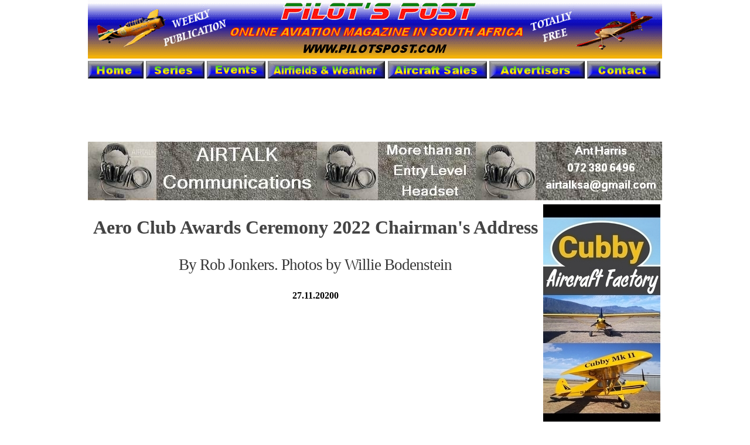

--- FILE ---
content_type: text/html; charset=utf-8
request_url: http://pilotspost.com/PsPpyarn2882
body_size: 40497
content:
<!DOCTYPE html>
<html>
  <head>
    
    <title>Pilot's Post Online Aviation</title>
    <strong><link rel="stylesheet" href="/PsPpyStatic/css/default.css"></strong>
    <meta name="description" content="">
    <meta name="keywords" content="pilots in south africa, aviation events in south africa, airport information in south africa, aviation articles south africa, aviation news south africa, safety, flight training, kit built aircraft, air shows south africa">
    <meta property="og:url" content="http://www.pilotspost.com/PsPpyarn2882" />
    <meta property="og:type" content="website" />
    <meta property="og:title" content="Pilot's Post - " />
    <meta property="og:description" content="" />
    <meta property="og:image" content="http://www.pilotspost.com/articles/221127AeroClubAwardsCeremony2022Chairman&#39;sAddress/01.jpg" />

    <script>
    (function(i,s,o,g,r,a,m){i['GoogleAnalyticsObject']=r;i[r]=i[r]||function(){
    (i[r].q=i[r].q||[]).push(arguments)},i[r].l=1*new Date();a=s.createElement(o),
    m=s.getElementsByTagName(o)[0];a.async=1;a.src=g;m.parentNode.insertBefore(a,m)
    })(window,document,'script','https://www.google-analytics.com/analytics.js','ga');

    ga('create', 'UA-79391040-1', 'auto');
    ga('send', 'pageview');

    </script>

  </head>
  <body>


    <div class="container">
      <img src="https://www.pilotspost.com/pilotspostlogo.gif" width="980" height="100"><br>
      <a href="/" TITLE="Most Recent Articles"><img src="https://www.pilotspost.com/Home.gif" border="0"></a>
      <a href="/sel0" TITLE="Series Articles"><img src="https://www.pilotspost.com/Series.gif" border="0"></a>
      <a href="/evn0" TITLE="Aviation Events"><img src="https://www.pilotspost.com/Events.gif" border="0"></a>
      <a href="/PsPpyfil0" TITLE="Airfield Information"><img src="https://www.pilotspost.com/Airfields.gif" border="0"></a>
      <a href="/cls" TITLE="Classifieds on Pilot's Post"><img src="https://www.pilotspost.com/Classifieds.gif" border="0"></a>
      <a href="/ads" TITLE="Advertisers with Pilot's Post"><img src="https://www.pilotspost.com/advertisers.gif" border="0"></a>
      <a href="/contact" TITLE="Contact Pilot's Post"><img src="https://www.pilotspost.com/congif.gif" border="0"></a>

    <script>(function(d, s, id) {
      var js, fjs = d.getElementsByTagName(s)[0];
      if (d.getElementById(id)) return;
      js = d.createElement(s); js.id = id;
      js.src = "//connect.facebook.net/en_US/sdk.js#xfbml=1&version=v2.5";
      fjs.parentNode.insertBefore(js, fjs);
      }(document, 'script', 'facebook-jssdk'));
    </script>
    <br>
    <center>

    <script async src="//pagead2.googlesyndication.com/pagead/js/adsbygoogle.js"></script>

    <!-- GBanner -->

    <ins class="adsbygoogle"

         style="display:inline-block;width:980px;height:100px"

         data-ad-client="ca-pub-1741268608844193"

         data-ad-slot="9163321669"></ins>

    <script>

    (adsbygoogle = window.adsbygoogle || []).push({});

    </script>

    </center>


    
<a href = "/PsPpyRedB155" target = "_blank"><IMG SRC = "/add/AirTalk202502Ban.jpg" width = "980" height = "100" border = "0"></a>
<table border="0" style="width:100%">
        <tr valign="top">
            <td>
                <h1><center></center></h1>
                <font face="Century Gothic">
<font face="Century Gothic">
<h1 align=center>Aero Club Awards Ceremony 2022 Chairman's Address</h1>
<h3 align=center>By Rob Jonkers. Photos by Willie Bodenstein</h3>

<b></u></i></font><font size=3 color="#000000"><center>27.11.20200<br>
<br>
 <center>
<script async src="//pagead2.googlesyndication.com/pagead/js/adsbygoogle.js"></script>
 
<!-- GBanner -->
 
<ins class="adsbygoogle"
 
     style="display:inline-block;width:760px;height:200px"
 
     data-ad-client="ca-pub-1741268608844193"
 
     data-ad-slot="9163321669"></ins>
 
<script>
 
(adsbygoogle = window.adsbygoogle || []).push({});
 
</script>
</center>
<p hidden>Google Banner Ad</p><br>
<br>
 </font><font size=3 color="#0000FF"><img src="./articles/221127AeroClubAwardsCeremony2022Chairman'sAddress/01.JPG"><br>
</font><font size=3 color="#000000"><br>
 </font><font size=3 color="#0000FF"><img src="./articles/221127AeroClubAwardsCeremony2022Chairman'sAddress/02.JPG"></font><font size=3 color="#000000"> </font><font size=3 color="#0000FF"><img src="./articles/221127AeroClubAwardsCeremony2022Chairman'sAddress/03.JPG"><br>
</font><font size=3 color="#000000"><br>
</font><font size=3 color="#0000FF"></center><div style="float: left; clear: right; padding:5px 10px 5px 5px"><img src="./articles/221127AeroClubAwardsCeremony2022Chairman'sAddress/01A.JPG"></div></font><font size=3 color="#000000">Good afternoon, Ladies & Gentleman, honoured guests, Ms Poppy Khoza the Director of the CAA, Mankopane Manamela from the Department of Sports and Recreation South Africa, welcome to our Aero Club 2022 Awards Ceremony.<br>
<br>
It is somewhat a bumper year for us after having had a drought in most of our sporting activities since 2020, and this is our first Awards ceremony since 2019, having had to unfortunately shelve the ceremonies that were to take place in 2020 and 2021.<br>
<br>
I am glad to see that our sporting activities has at least rebounded somewhat since the pandemic given the resurgence in FAI competitions that took place this year, and more notably the third time postponed World Rally Flying Championships that eventually took place in Brits just over a week ago.<br>
<br>
When we concluded our 2019 awards the Aero Club was gearing up for a big year, that being the Centenary year with many activities planned which included a Centenary branded Air Week, the launch of the Centenary balloon, a 100 aircraft flypast, the Silver Queen Air Rally, 2 World Championship events, Centenary banquet and a yearbook. Sadly as it came to pass most of these had to be shelved, although the launch of the 100 year balloon took place although later in the year, and we were able to produce the Centenary yearbook in a much expanded form given the more time we had on our hands…. <br>
<br>
<center> </font><font size=3 color="#0000FF"><img src="./articles/221127AeroClubAwardsCeremony2022Chairman'sAddress/06.JPG"><br>
</b><i></font><font size=3 color="#000000">After announcement of the Covid lockdown and State of Disaster being invoked, the CAA recognised the need to keep the GA system and crew health in terms of maintenance of proficiency within the rules of the State of Disaster and negotiated with DOT to find a mechanism to allow flights, and thereafter to partner with the industry for practical solutions to bring this into effect. We thank Mary Stephens, Neil de Lange and Pierre Laubscher for their work in opening up the skies for General Aviation.<br>
<b></i><br>
 </font><font size=3 color="#0000FF"><img src="./articles/221127AeroClubAwardsCeremony2022Chairman'sAddress/04.JPG"><br>
</b><i></font><font size=3 color="#000000"> Senior Protea Colours awarded to Uys Jonker, Jason Adriaan, Oscar Goudriaan, Dolf Pretorius, Nico Le Roux, Attie Jonker and Riaan Denner for participating in the 37th FAI World Gliding Championships from 23 July to 6th of August 2022 in Szeged, Hungary.<br>
<b></i><br>
 </font><font size=3 color="#0000FF"><img src="./articles/221127AeroClubAwardsCeremony2022Chairman'sAddress/05.JPG"><br>
</b><i></font><font size=3 color="#000000">Junior Protea Colours is awarded to Michael Tiffen, Phillip Jonker, Henry Richard Daly and William Richard Daly for participating in the 12th Junior World Gliding Championships, held from 30 July to 13th of August 2022 in Tabor, Czech Republic.<br>
<b></i><br>
</center>During 2020 with everybody grounded after the initial level 5 lockdown restrictions, between the CAA and the industry we established an excellent partnership in developing the means to get us a return to flight, recognising that the forced stoppage would have negative consequences to aircraft maintenance and flight crew proficiency - and from which we were able to develop processes to support the volume of such requests within the restrictions imposed at the time, this showing how quickly solutions and partnerships could be achieved to secure a good outcome and goal. <br>
</b><br>
</font><font size=3 color="#0000FF"><center><img src="./articles/221127AeroClubAwardsCeremony2022Chairman'sAddress/07.JPG"><br>
<i></font><font size=3 color="#000000">In the period where the Aero Club started developing a process to allow maintenance flights, Eugene du Preez, Eddie Viljoen and Annelie Fourie through their experience with on -line Aviation IT systems offered to develop system in which maintenance flight applications and approvals could be facilitated, which within a week of creation with CAA endorsements, could be used as the platform for GA to enable it to carry out maintenance flights. This system allowed an application through the approval process to be granted within hours of submission. As part of the team who developed the processes, we thank Eugene, Eddie and Annelie for their support in getting us flying again under maintenance protocol by developing this system.<br>
</i><br>
<b> </font><font size=3 color="#0000FF"><img src="./articles/221127AeroClubAwardsCeremony2022Chairman'sAddress/08.JPG"><br>
</font><font size=3 color="#000000"> </b><i>Neil Bowden is well known for his annual tours to Airventure Oshkosh that has been responsible for many hundreds, if not thousands of South African enthusiasts and individuals from neighbouring countries being able to enjoy Airventure Oshkosh as full members. Neil arrives well ahead of Airventure and acts as a volunteer in the setting up of this wonderful event. We thank him for being a great ambassador for South Africa. Neil has for 24 years with few exceptions conducted expeditions / tours to the EAA Annual Oshkosh mega aviation event, thereby encouraging involvement in Recreational Aviation and general involvement in aviation in South Africa. Many thousands of South Africans have experienced the Oshkosh phenomenon because of Neil's leadership and involved themselves more intensely in recreational aviation on return to South Africa. His leadership and organisational skills are exceptional and is a fine example of patience and decency. Neil has ensured that EAA South Africa is recognised officially by the EAA USA. Neil has built 2 NTCA aircraft which are regularly flown. In his time as Chairman of EAA Chapter 322 Johannesburg, the paid-up membership of the Chapter has grown to over 300 members. Neil was awarded a Special Award by the EAA Board of EAA USA in July this year for his dedication and contribution of Recreational Aviation, the only one presented in 2022 by the organisation which has 260 000 members worldwide.<br>
<b></i><br>
</b> </font><font size=3 color="#0000FF"><img src="./articles/221127AeroClubAwardsCeremony2022Chairman'sAddress/09.JPG"><br>
<i></font><font size=3 color="#000000"> Andre van Zyl is an ambassador for gyroplanes, always ready to assist where possible with representing SAGPA at air shows and fly-inns. Andre assists on a yearly basis with the Children's flight 'Willy Wonka' at Magaliesburg for his own account. We recognise him for his dedication to gyroplanes and aviation.<br>
</i><br>
</font><font size=3 color="#0000FF"><img src="./articles/221127AeroClubAwardsCeremony2022Chairman'sAddress/10.JPG"><br>
<i></font><font size=3 color="#000000">On the 8th of December 2021 on an airstrip in Piketberg, Western Cape, Mark Bellingan was in the process of doing a proficiency flight check under the watchful eye of Gavin Mocke. Mark ultimately crashed the gyrocopter. Unconscious from the impact, he was trapped in the wreckage that was almost instantaneously engulfed in flames from burning fuel. Gavin waded into the burning wreck, without regard to his own wellbeing, and was able to free Mark. He was then able to drag him clear of the inferno. Gavin, for your brave and unselfish act to not only save the life of a fellow human being, but to save our 'brother', friend, and fellow pilot. WE THANK YOU.<br>
</i><br>
 </font><font size=3 color="#0000FF"><img src="./articles/221127AeroClubAwardsCeremony2022Chairman'sAddress/11.JPG"><br>
<b><i></font><font size=3 color="#000000"> </b></i>SAGPA would like to recognise the contribution that Yolande Combrinck has made to our section. With her numerous certificates, qualification, and experience, she is well placed to assists Aeroclub, SAGPA and MISASA with the ARO related matters, and SACAA interactions with Audits and proposed regulations and amendments. SAGPA would like to Honour her for her effort and contribution over the years.<br>
 <br>
<b></center>We were at least able to redeem some of the celebrations in 2021 with our Airweek which was very well supported and able to take place within a small window of reduced lockdown restrictions, and many aviators had come out to fly having been cooped up for so long.<br>
<br>
<center> </font><font size=3 color="#0000FF"><img src="./articles/221127AeroClubAwardsCeremony2022Chairman'sAddress/12.JPG"><br>
<i></font><font size=3 color="#000000"> </b>The Youth Development Certificate is awarded to two worthy recipients this year. Semakaleng Mathebula and Harold Tjiana attained their Balloon Pilots Licences through the Aero Club/SRSA grant scheme. Congratulations!<br>
<b><br>
 </font><font size=3 color="#0000FF"><img src="./articles/221127AeroClubAwardsCeremony2022Chairman'sAddress/13.JPG"><br>
</b></font><font size=3 color="#000000">The Don Tilley Safety in Aviation was awarded to Nigel Musgrave</i>. <i>Nigel Musgrave has demonstrated not only a passion for flight safety but has involved himself in every EAA and many other flying events country wide as the Official Safety Officer or assisting other where has was not appointed Chief Safety Officer. Nigel has fastidiously ensured that all Flight Safety paperwork required by the CAA in preparation for events is timeously submitted and has shown no fear or favour when there are deviances from approved practices. Often Nigel's Safety Officer duties include travel and the use of his own personal equipment, carried out without remuneration or compensation. He is a member of EAA Chapter 322, Johannesburg and Aero Club of South Africa. We recognise and thank Nigel for keeping us safe at our events. We thank him for his helpful attitude and his willingness to serve the aviation community.<br>
<b><br>
</b> </font><font size=3 color="#0000FF"><img src="./articles/221127AeroClubAwardsCeremony2022Chairman'sAddress/14.JPG"><br>
</font><font size=3 color="#000000">The Dennis Jankelow - Airmanship Award went to Kassie Kasselman. He took part in the Presidents Trophy Air Race in 2022 held in Bloemfontein, where he showed stellar Airmanship during the event with many aircraft movements that make up the race<br>
<b><br>
</b> </font><font size=3 color="#0000FF"><img src="./articles/221127AeroClubAwardsCeremony2022Chairman'sAddress/15.JPG"><br>
</font><font size=3 color="#000000">Two Air Shows were in contention for the African Pilot Air Show of the Year Award, The Rand Air Show and Stellenbosch Air Show. These two air shows were highly anticipated events on the aviation calendar and provide visitors with aerobatics, precision flying by South Africa's top pilots, vintage aircraft and more. Bringing the wonder of aviation to the public.  Second place went to the great, grand Rand Air Show. The First Place this year with an air show which left the public awestruck with breath taking displays, and everybody wishing they were there was the Stellenbosch Air Show!<br>
<b></i><br>
</center>With 2020 & 2021 behind us, 2022 saw an industry revival, although we see it still muted from pre-2020 levels as the economic conditions started to bite and the global disruptions of inflation and logistics affecting most of us.<br>
<center><br>
</b><i> </font><font size=3 color="#0000FF"><img src="./articles/221127AeroClubAwardsCeremony2022Chairman'sAddress/16.JPG"><br>
</font><font size=3 color="#000000">The first recipient is Sling Aircraft represented by James Pitman and Mike Blythe. On 19 July 2019, Mike Blyth and James Pitman of Sling Aircraft announced their Sling High Wing and accepted the first order on the day. To demonstrate the ability of this superbly manufactured South African design, they committed to fly the prototype from South Africa to AirVenture 2020. Unfortunately, with the devastating global effect of the Covid19 pandemic, for the first time in its 50-year history, the Experimental Aircraft Association cancelled this annual event for 2020 and again in 2021. The cancellation of the 2020 and 2021 trips resulted in the opportunity for not just one but THREE Sling High Wings to grace the skies. The three Sling High Wings departed Lanseria, Johannesburg at 06h15 on 17 July 2022 and landed at Oshkosh, Wisconsin on 27 July 2022. Their flight was 8902nm over 67,5 hours and 7 flying days.<br>
<br>
 </font><font size=3 color="#0000FF"><img src="./articles/221127AeroClubAwardsCeremony2022Chairman'sAddress/17.JPG"><br>
</font><font size=3 color="#000000">Matt Cohen, who lost the use of his legs in a motorcycle accident, recently obtained his private pilot licence. He insisted upon flying along with his friend James Pitman to Oshkosh in the prototype Sling High Wing aircraft. The aircraft was modified for hands only flight and Matt flew all legs of the route sitting left seat. Matt's determination and courage in undertaking this extremely long, arduous and physically taxing flight in a developmental light aircraft is also deserving of the highest recognition.<br>
<br>
 </font><font size=3 color="#0000FF"><img src="./articles/221127AeroClubAwardsCeremony2022Chairman'sAddress/18.JPG"><br>
</font><font size=3 color="#000000"> The second recipient of the trophy is Pierre Carter: The man who paraglided off Mount Everest and into the history books. Mountaineers tell you that climbing down Mount Everest is harder than climbing up. But this adventurous South African, Pierre Carter came up with an exhilarating, death-defying workaround: hang gliding his way back to the bottom. In May 2022 became the first person ever granted a permit by the Nepali government to glide off Everest. While it has been done by a few daring soles before, their descents were technically against the law. (None were ever fined or prosecuted) Pierre, 55 leapt off near the summit at an altitude of nearly 8000meters, that is 26246,72ft! He flew above the Himalayas as other mountaineers descended on foot. Carter flew down within 20 minutes, at a speed of around 80km/hr, and landed at the small settlement of Gorakshep at 5,164 metres. Due to adverse weather conditions Pierre did not climb all the way to the fop of Everest's 8,849meter (29032ft) summit before his flight from the South Col ridge around noon.Since 2005 he has flown off five of the seven mountains that make up the world's tallest summits on their respective continents, beginning with Russia's Mount Elbrus.Carter reached the summit of Alaska's Denali in 2016 but was not permitted to fly. He next aims to repeat the feat off Mount Vinson in Antarctica. This is truly one feat to go down in the annals of aviation.<br>
<b></i><br>
</center>We also continue to work closely with the CAA as the regulator on a number of topics, in particular supporting the General Aviation Safety Strategy on their various focus groups with the planned outcome of improving Aviation Safety, also supporting the Accident Reduction Weeks recently held. The Aero Club also continues to support our members with the on-line ATF renewal support initiative, which improves the quality of documentation supplied to the CAA which ultimately improves the turnaround times.<br>
<br>
</b><i></font><font size=3 color="#0000FF"><center><img src="./articles/221127AeroClubAwardsCeremony2022Chairman'sAddress/19.JPG"><br>
</font><font size=3 color="#000000"> The SA Eagle trophy is presented to the SA Gliding Team for the Most Meritorious Achievement at an International Event. SA Gliding Team at Hungary World Gliding Championships (Szeged Hungary 2022) who achieved the 2nd place (Silver) in the country placing - SA's best ever result.<br>
 </font><font size=3 color="#0000FF"><img src="./articles/221127AeroClubAwardsCeremony2022Chairman'sAddress/20.JPG"><br>
</font><font size=3 color="#000000">The PGS TROPHY for the manufacture or design in South African Recreational Aviation went to Kevin Hopper and his team of Dean Hopper and Aidan Cantin who have designed, built, and successfully flown a radical new design aircraft - the Orion Cub. The Orion Cub incorporates many design innovations that have all been created, and the majority manufactured in house. The aircraft can be built to fit the LSA Category or an aircraft what will be included in the NTCA Category with hopefully full certification in time. In the two years that it has taken to design and build the aircraft, all components were designed to be accurately replicated. The Orion Cubs will be available as kits with the FAA 51% rule in min or as inhouse-built aircraft with engine power ranging from 100hp-200hp. The design and build have included the training of Dean Hopper and Aidan Cantin in the skills required for this project, neither of whom had any experience in aircraft design or building. In doing so Kevin is ensuring continuity by equipping these young men with these valuable skills for the aviation industry. Kevin has made a major contribution to recreational aviation over many years, including the building and rebuilding of 19 Tiger Moths, each one has been expertly built and restored. <br>
<br>
 </font><font size=3 color="#0000FF"><img src="./articles/221127AeroClubAwardsCeremony2022Chairman'sAddress/21.JPG"><br>
</font><font size=3 color="#000000">Silver Wings were awarded to John Illsey. John has been an Aviation Historian of South African Aviation for many years, and when approached to be the Editor for our own Centenary book, he enthusiastically took up the challenge. We started the initial outline in November 2019, given that we had gathered material since 2017 with a deadline to complete a first draft by end of January 2020, and final print by end of March to be in time for our 2020 Airweek. Well, we all know what happened in 2020, and given that many of us had some additional time on our hands, John set out to make the book the most comprehensive compendium possible featuring the richness of our Aviation heritage which became the 350-page volume that most of you have seen and enjoyed. Many thanks for having put together such a book in the time available, as South Africans we will demonstrate our unique and varied capabilities in Recreational Aviation.<br>
<b></i><br>
</center>I would like to extend my congratulations to all our award recipients today, they are the ones who have earned their place on the stage through the tumultuous times we are in, and we all recognise their many and varied achievements.<br>
<br>
</b><i><center> Gold Wings for at least 10 years meritorious service to the Aero Club went to	Walter Walle (not present) Walter has served on the SAFPA committee since 1999, representing the Free State. He has coordinated the hosting of the President's Trophy Air Race several times in Bloemfontein. More recently he has been the chairman of our selection committee. He now has stepped down. We want to thank him for many years of service with the award.<br>
<br>
 </font><font size=3 color="#0000FF"><img src="./articles/221127AeroClubAwardsCeremony2022Chairman'sAddress/22.JPG"><br>
</font><font size=3 color="#000000"> Marthinus Potgieter has served SAMAA since 2002, from 2012 to 2020 he served as Chairman of SAMAA and from 2020 to 2022 served as Vice Chairman of Aeroclub. In his vital role as Aeroclub Advocacy Representative he excelled, this during a challenging transitional period in the industry and rose to the occasion during the COVID period. We thank him for his Meritorious service<br>
<br>
 Mike Stark (not present) has served for over 10 years as member of the SAC committee and on the judging line, both locally and internationally and to Natalie Stark (not present} has dedicated over 10 years of service and commitment to the SAC in her important role as registrar and scorer. For her meritorious service to SAC, we award her Gold Wings<br>
<br>
</font><font size=3 color="#0000FF"><img src="./articles/221127AeroClubAwardsCeremony2022Chairman'sAddress/23.JPG"><br>
</font><font size=3 color="#000000"> Walter Doubell has been a keen aviator and member of the General aviation environment for more than 20 years. His involvement starts as a private pilot and later the safety aspect triggered his interest. He became involved in fly inns and Presidents Trophy Air Race which led to the official accreditation as Safety Officer with ASSA at a later stage. His passion and drive to perfection did not stop there. He was soon spotted as a willing and able individual to share his knowledge and skills with the Aero Club board, elected Treasury of ASSA board and co -opted by the SACAA as member of the GASS initiative.  His ability and passion to get involved with these activities are a great asset to the industry with his multiple tertiary qualifications from Potchefstroom University. For his meritorious service to ASSA & AeCSA, we award him Gold Wings.<br>
<b></i></center><br>
Many thanks for the support and funding we receive from the Dept of Sports and Recreation, we have at least been able to catch up on the projects that went on hold in the 2020 and 2021 years, and have had good results from the funds utilised on these projects, and are ready for the next phase.<br>
<br>
</font><font size=3 color="#0000FF"><center><img src="./articles/221127AeroClubAwardsCeremony2022Chairman'sAddress/24.JPG"><br>
</b><i></font><font size=3 color="#000000">John Boucher has served uninterrupted on the MISASA Committee from 2009 to present and has uninterrupted service on the Aero Club Council since 2014. In MISASA, he has held the position of Scribe, P.R.O., Safety Officer, Vice Chairman and Chairman. He was instrumental and part of the organising committee for the popular MISASA Best of the Best events hosted at Tedderfield in 2012 & 2013 and then Kitty Hawk 2014 & 2015. Hh Has participated as Navigator in the 2006, 2007, 2009 & 2015 SAPFA President Trophy Air Races. He was part of the SAC & Aeroclub team, along with John Gaillard & Kevin Storie that secured, organised, and administered the inaugural FAI Intermediate World Aerobatic Championships hosted in Mossel Bay 2014. During the champs, he filled several active liaison roles with FAI judges and international teams. Since he was elected Chairman in 2015, has played a vital role with regards to the recreational aviation industry and the multitude of forums present and guided the MISASA Committee and members through challenging times. For his meritorious service to MISASA & AeCSA, we award him Gold Wings <br>
<b></i><br>
</b><i> </font><font size=3 color="#0000FF"><img src="./articles/221127AeroClubAwardsCeremony2022Chairman'sAddress/25.JPG"><br>
</font><font size=3 color="#000000"> Donald Hicks - The Corporate Man. Donald has uninterrupted service on the MISASA Committee from 2008. He was also elected as Chairman in 2008 given his corporate experience. He also served on the Aero Club Board from 2008 to 2014. In MISASA, he has held the position of Events Co-Ordinator, Vice Chairman and Chairman and facilitates the KZN region. Started flying weight shift trikes and progressed to flying fixed wing and currently flies a Sling 2. Donald was part of the organising committee for the MISASA Best of the Best events hosted at Tedderfield in 2012 & 2013 and then Kitty Hawk 2014 & 2015. He has also organised several "Wild Coast Fly-Aways" He took up the position of Vice-Chairman in 2015, a position he still fills. He has played a pivotal role in the MISASA Committee with his sound, logical reasoning and guidance, especially through some really difficult periods in the industry. For his meritorious service to MISASA, we award him Gold Wings<br>
<br>
 </font><font size=3 color="#0000FF"><img src="./articles/221127AeroClubAwardsCeremony2022Chairman'sAddress/26.JPG"><br>
</font><font size=3 color="#000000"> Brett "Bullet" Hickman - The Money Man. Brett has uninterrupted service on the MISASA Committee since 2008. He was also elected as Treasurer in 2008, a position still fills today on the committee. In MISASA, he has held the position of Treasurer. Started flying weight shift trikes in 2007 and progressed to flying fixed wing and currently flies a Cheetah. Was part of the organising committee for the MISASA Best of the Best events hosted at Tedderfield in 2012 & 2013 and then Kitty Hawk 2014 & 2015. He is also on the organising committee for the MISASA Numbi Africa Cup event… the longest running event of MISASA. He took over from Rob McFie as event organiser in 2014 and has managed it successfully and continued the sacred traditions of the Africa Cup. For his meritorious service to MISASA, we award him Gold Wings<br>
<b></i></center><br>
Many thanks for Council support during the year, with most of us having to weather the economics of keeping our businesses going or recovering with our own Council activities suffering as a consequence, we sincerely believe that 2023 has to be better. <br>
<br>
<center> </font><font size=3 color="#0000FF"><img src="./articles/221127AeroClubAwardsCeremony2022Chairman'sAddress/27.JPG"><br>
</b><i></font><font size=3 color="#000000"> Paul Lastrucci is a member of EAA Chapter 322 Johannesburg and EAA USA since 1991. He has been an EAA and Aero Club member for many years and been heavily involved in the operation of the Krugersdorp Jack Taylor Airport as Vice Chairman Krugersdorp Flying Club 1993-1998 and Chairman 1998-2011.  In 2012-2017 he was Vice Chairman AECSA and Chairman 2017-2019. In 2011 - 2012, Paul became National President of EAA of South Africa and again in 2022 until present and serves on the Board of Aero Club. He has a deep understanding of the advocacy pertaining to recreational aviation activities and maintains a strong relationship with the decision makers in the CAA. Paul's 'Olive Branch Approach' to negotiations on behalf of Aero Club, EAA and Krugersdorp Flying Club has resulted in successful resolution of often difficult matters and potential conflicts. Paul's residence is in Pretoria, and this has not deterred him from regularly travelling the long road distances to the venues where has been needed. For his meritorious service to the EAA & AeCSA, we award him Gold Wings.<br>
<br>
 </font><font size=3 color="#0000FF"><img src="./articles/221127AeroClubAwardsCeremony2022Chairman'sAddress/28.JPG"><br>
</font><font size=3 color="#000000"> Caroline Eckard. After marrying Frank at the end of 2009, Cally quickly got involved with the planning of Rally and Precision Competitions. Starting with helping Frank with the 2009 Springs Rally, and the route planning of the 2010 Rand Airport Challenge. She achieved her Protea Colours in 2010 and represented South Africa at the Slovakian World Rally Flying Championships. Cally and Frank were the Route Planners for the 2011 World Precision Flying Championships, and were tasked with rewriting the World Rules for both Rally and Precision competitions. More recently Cally and Frank were the Route Planners for the 2022 World Rally Flying Championships. To date Cally has been involved with the planning of more than 100 Rally and Precision Competitions. For her meritorious service to SAPFA, we award her Gold Wings<br>
<br>
 </font><font size=3 color="#0000FF"><img src="./articles/221127AeroClubAwardsCeremony2022Chairman'sAddress/29.JPG"><br>
</font><font size=3 color="#000000"> Sandra Strydom started at the Aero Club around 2011 in a support role along with the secretary of the Aero Club Secretary at the time. Sandra has worked diligently over the past eleven years and has been at the forefront administering several changes at the Aero Club from the membership system as well as the membership value add that was recently implemented by the Aero Club. Sandra has lead the daily office requirements as well as been a vital link between the Aero Club Sections always at hand to field queries and requirements of the Aero Club membership. Sandra is in daily contact with all the sections where necessary, always with a courteous and highly efficient culture that she has maintained for over ten years at the Aero Club. Sandra treats the tasks at hand very diligently and is always reliable to ensure all deadlines are met. She has built up a friendly and professional rapport with each of the sections and is always on hand to assist.  For her kind, efficient meritorious service to AeCSA, we award her Gold Wings<br>
<b></i><br>
</center>Many thanks to my Exco Marthinus Potgieter, Walter Doubell, Iaan Myburgh and the Office staff Sandra & Charne for their support keeping the Governance of the Aero Club in good shape. Marthinus who had stepped down at our last AGM graciously continued the Advocacy role for a further 3 months while Walter stepped up to take over, and I thank him for the all the years supporting us in the key role of Advocacy. <br>
<br>
Many thanks to Flippie Vermeulen who has again provided this excellent Aviation themed venue for our awards ceremony, also for the Harvard café for their support, Main Event catering, Unlimited Events.<br>
<br>
<center> </font><font size=3 color="#0000FF"><img src="./articles/221127AeroClubAwardsCeremony2022Chairman'sAddress/30.JPG"><br>
</font><font size=3 color="#000000"> </b><i>The Lewis Lang Trophy for the Pilot of the Year was awarded to Oscar Goudriaan. Oscar achieved second place and won silver at the World Gliding Championship (2022) in Szeged Hungary.  He is our pilot of the year for the spectacular achievement. Congratulations!<br>
<b></i></center><br>
Many Thanks also to Sandra Strydom for putting together this awards ceremony from the event planning to facilitating the award certificates, also many thanks to Frank Eckard as the Awards Coordinator with your Awards team to carry out the research and develop the citations for all our recipients, and keeping the Awards register up to date.<br>
<br>
<center><center>
<script async src="//pagead2.googlesyndication.com/pagead/js/adsbygoogle.js"></script>
 
<!-- GBanner -->
 
<ins class="adsbygoogle"
 
     style="display:inline-block;width:760px;height:200px"
 
     data-ad-client="ca-pub-1741268608844193"
 
     data-ad-slot="9163321669"></ins>
 
<script>
 
(adsbygoogle = window.adsbygoogle || []).push({});
 
</script>
</center>
<p hidden>Google Banner Ad</p><br>
<br>
</font><font size=3 color="#0000FF"><img src="./articles/221127AeroClubAwardsCeremony2022Chairman'sAddress/AAA FINAL.jpg"><br>
</font><font size=3 color="#000000"></center><br>
 <br>
<br>
</b>
</font>
</font>

            </td>
            <td style="width:200px"><a href = "/PsPpyRedA132" target = "_blank"><IMG SRC = "/add/Cubby202002Art.jpg" width = "200" height = "740" border = "0"></a><a href = "/PsPpyRedA140" target = "_blank"><IMG SRC = "/add/ecko202104Art.jpg" width = "200" height = "740" border = "0"></a><a href = "/PsPpyRedA141" target = "_blank"><IMG SRC = "/add/Teesav202104Art.jpg" width = "200" height = "740" border = "0"></a><a href = "/PsPpyRedA144" target = "_blank"><IMG SRC = "/add/BillHarropArt.jpg" width = "200" height = "740" border = "0"></a><a href = "/PsPpyRedA152" target = "_blank"><IMG SRC = "/add/KFA202309Art.jpg" width = "200" height = "740" border = "0"></a><a href = "/PsPpyRedA155" target = "_blank"><IMG SRC = "/add/AirTalk202502Art.jpg" width = "200" height = "740" border = "0"></a><a href = "/PsPpyRedA156" target = "_blank"><IMG SRC = "/add/SportPlaneBuilders202504Art.jpg" width = "200" height = "740" border = "0"></a><a href = "/PsPpyRedA5" target = "_blank"><IMG SRC = "/add/AlpiArt2018.jpg" width = "200" height = "740" border = "0"></a><a href = "/PsPpyRedA9" target = "_blank"><IMG SRC = "/add/Vans2020Art.jpg" width = "200" height = "740" border = "0"></a><a href = "/PsPpyRedA29" target = "_blank"><IMG SRC = "/add/Aeronautical202503Art.jpg" width = "200" height = "740" border = "0"></a><a href = "/PsPpyRedA44" target = "_blank"><IMG SRC = "/add/Vektor202108Art.jpg" width = "200" height = "740" border = "0"></a><a href = "/PsPpyRedA79" target = "_blank"><IMG SRC = "/add/AviationDirect202406Art.jpg" width = "200" height = "740" border = "0"></a><a href = "/PsPpyRedA100" target = "_blank"><IMG SRC = "/add/Sling202511Art.jpg" width = "200" height = "740" border = "0"></a><a href = "/PsPpyRedA101" target = "_blank"><IMG SRC = "/add/Comet202601Art.jpg" width = "200" height = "740" border = "0"></a><a href = "/PsPpyRedA103" target = "_blank"><IMG SRC = "/add/Century202510BArt.jpg" width = "200" height = "740" border = "0"></a><a href = "/PsPpyRedA115" target = "_blank"><IMG SRC = "/add/AirAdventure202511ArtB.jpg" width = "200" height = "740" border = "0"></a><a href = "/PsPpyRedA125" target = "_blank"><IMG SRC = "/add/DJA202601Art.jpg" width = "200" height = "740" border = "0"></a><a href = "/PsPpyRedA132" target = "_blank"><IMG SRC = "/add/Cubby202002Art.jpg" width = "200" height = "740" border = "0"></a><a href = "/PsPpyRedA140" target = "_blank"><IMG SRC = "/add/ecko202104Art.jpg" width = "200" height = "740" border = "0"></a><a href = "/PsPpyRedA141" target = "_blank"><IMG SRC = "/add/Teesav202104Art.jpg" width = "200" height = "740" border = "0"></a><a href = "/PsPpyRedA144" target = "_blank"><IMG SRC = "/add/BillHarropArt.jpg" width = "200" height = "740" border = "0"></a><a href = "/PsPpyRedA152" target = "_blank"><IMG SRC = "/add/KFA202309Art.jpg" width = "200" height = "740" border = "0"></a><a href = "/PsPpyRedA155" target = "_blank"><IMG SRC = "/add/AirTalk202502Art.jpg" width = "200" height = "740" border = "0"></a><a href = "/PsPpyRedA156" target = "_blank"><IMG SRC = "/add/SportPlaneBuilders202504Art.jpg" width = "200" height = "740" border = "0"></a><a href = "/PsPpyRedA5" target = "_blank"><IMG SRC = "/add/AlpiArt2018.jpg" width = "200" height = "740" border = "0"></a><a href = "/PsPpyRedA9" target = "_blank"><IMG SRC = "/add/Vans2020Art.jpg" width = "200" height = "740" border = "0"></a><a href = "/PsPpyRedA29" target = "_blank"><IMG SRC = "/add/Aeronautical202503Art.jpg" width = "200" height = "740" border = "0"></a><a href = "/PsPpyRedA44" target = "_blank"><IMG SRC = "/add/Vektor202108Art.jpg" width = "200" height = "740" border = "0"></a><a href = "/PsPpyRedA100" target = "_blank"><IMG SRC = "/add/Sling202511Art.jpg" width = "200" height = "740" border = "0"></a></td>
        </tr>
    </table>
    <br>


    <table border="1" style="width:100%;">
        <tr>
        <td><img src="/BrowseCategory.gif" border="0"></td>
        <td><center>
            <a href="PsPpyses?series=Events2022&offset=0" target="_blank">Events 2022</a></br><a href="PsPpyses?series=AeroClubofSouthAfrica&offset=0" target="_blank">Aero Club of South Africa</a></br><a href="PsPpyacs?series=AeCSA&offset=0" target="_blank">AeCSA</a></br>
        </center></td>

        <td><br><center><a href="mailto:?subject=Pilot's Post&body=http://www.pilotspost.com/PsPpyarn2882"><img src="Mail.jpg" border="0"></center></a></br></td>
        </tr>
    </Table>
    <script async src="//pagead2.googlesyndication.com/pagead/js/adsbygoogle.js"></script>
    <!-- GBanner -->
    <ins class="adsbygoogle"
         style="display:inline-block;width:980px;height:100px"
         data-ad-client="ca-pub-1741268608844193"
         data-ad-slot="9163321669"></ins>
    <script>
    (adsbygoogle = window.adsbygoogle || []).push({});
    </script>
    <br>
    <br><center><div class="fb-like" data-href="http://www.pilotspost.com/PsPpyarn2882" data-layout="button" data-action="like" data-show-faces="true" data-share="true"></div></center>
    <br>
    <a href = "https://www.facebook.com/groups/568025666555680/" target = "_blank"><img src = "/facebook.png" border = "0"></a>
    <i>
        <center>
            <br><br><b> Copyright ©  Pilot's Post PTY Ltd</b><br>The information, views and opinions by the authors contributing to Pilot's Post are not necessarily those of the editor or other writers at Pilot's Post.
        </center>
    </i>

    </div>

  </body>
</html>

--- FILE ---
content_type: text/html; charset=utf-8
request_url: https://www.google.com/recaptcha/api2/aframe
body_size: 268
content:
<!DOCTYPE HTML><html><head><meta http-equiv="content-type" content="text/html; charset=UTF-8"></head><body><script nonce="EPlF6ANuPV9zTPK_u6x34A">/** Anti-fraud and anti-abuse applications only. See google.com/recaptcha */ try{var clients={'sodar':'https://pagead2.googlesyndication.com/pagead/sodar?'};window.addEventListener("message",function(a){try{if(a.source===window.parent){var b=JSON.parse(a.data);var c=clients[b['id']];if(c){var d=document.createElement('img');d.src=c+b['params']+'&rc='+(localStorage.getItem("rc::a")?sessionStorage.getItem("rc::b"):"");window.document.body.appendChild(d);sessionStorage.setItem("rc::e",parseInt(sessionStorage.getItem("rc::e")||0)+1);localStorage.setItem("rc::h",'1768998094796');}}}catch(b){}});window.parent.postMessage("_grecaptcha_ready", "*");}catch(b){}</script></body></html>

--- FILE ---
content_type: text/css; charset=utf-8
request_url: http://pilotspost.com/PsPpyStatic/css/default.css
body_size: 3386
content:
body {
  margin: 0;
  padding: 0;
  color: #444;
}

header h1.logo {
  margin: 0;
  font-size: 1.7em;
  color: #fff;
  text-transform: uppercase;
  float: left;
}
header h1.logo:hover {
  color: #fff;
  text-decoration: none;
}
/*
* Center the body content
*/

.container {
  width: 980px;
  margin: 0 auto;
}
div.jumbo {
  padding: 10px 0 30px 0;
  background-color: #eeeeee;
  -webkit-border-radius: 6px;
     -moz-border-radius: 6px;
          border-radius: 6px;
}
h2 {
  font-size: 3em;
  margin-top: 40px;
  text-align: center;
  letter-spacing: -2px;
}
h3 {
  font-size: 1.7em;
  font-weight: 100;
  margin-top: 30px;
  text-align: center;
  letter-spacing: -1px;
  color: #373737;
}

/*
* Display navigation links inline
*/
.menu {
  float: right;
  margin-top: 8px;
}
.menu li {
  display: inline;
}
.menu li + li {
  margin-left: 35px;
}
.menu li a {
  color: #999;
  text-decoration: none;
}

/* Contact form */
form label {
    font-size: 1.2em;
    font-weight: bold;
    display: block;
    padding: 10px 0;
  }
  form input#name,
  form input#email,
  form input#subject {
    width: 400px;
    background-color: #fafafa;
    -webkit-border-radius: 3px;
       -moz-border-radius: 3px;
            border-radius: 3px;
    border: 1px solid #cccccc;
    padding: 5px;
    font-size: 1.1em;
  }
  form textarea#message {
    width: 500px;
    height: 100px;
    background-color: #fafafa;
    -webkit-border-radius: 3px;
       -moz-border-radius: 3px;
            border-radius: 3px;
    border: 1px solid #cccccc;
    margin-bottom: 10px;
    padding: 5px;
    font-size: 1.1em;
  }
  form input#submit {
    display: block;
    -webkit-border-radius: 3px;
       -moz-border-radius: 3px;
            border-radius: 3px;
    border:1px solid #d8d8d8;
    padding: 10px;
    font-weight:bold;
    text-align: center;
    color: #000000;
    background-color: #f4f4f4;
    background-image: -webkit-gradient(linear, left top, left bottom, color-stop(0%, #f4f4f4), color-stop(100%, #e5e5e5));
    background-image: -webkit-linear-gradient(top, #f4f4f4, #e5e5e5);
    background-image: -moz-linear-gradient(top, #f4f4f4, #e5e5e5);
    background-image: -ms-linear-gradient(top, #f4f4f4, #e5e5e5);
    background-image: -o-linear-gradient(top, #f4f4f4, #e5e5e5);
    background-image: linear-gradient(top, #f4f4f4, #e5e5e5);filter:progid:DXImageTransform.Microsoft.gradient(GradientType=0,startColorstr=#f4f4f4, endColorstr=#e5e5e5);
  }
  form input#submit:hover{
    cursor: pointer;
    border:1px solid #c1c1c1;
    background-color: #dbdbdb;
    background-image: -webkit-gradient(linear, left top, left bottom, color-stop(0%,#dbdbdb), color-stop(100%, #cccccc));
    background-image: -webkit-linear-gradient(top, #dbdbdb, #cccccc);
    background-image: -moz-linear-gradient(top, #dbdbdb, #cccccc);
    background-image: -ms-linear-gradient(top, #dbdbdb, #cccccc);
    background-image: -o-linear-gradient(top, #dbdbdb, #cccccc);
    background-image: linear-gradient(top, #dbdbdb, #cccccc);filter:progid:DXImageTransform.Microsoft.gradient(GradientType=0,startColorstr=#dbdbdb, endColorstr=#cccccc);
  }

/* Message flashing */
.flash {
  background-color: #FBB0B0;
  padding: 10px;
  width: 400px;
}

--- FILE ---
content_type: text/plain
request_url: https://www.google-analytics.com/j/collect?v=1&_v=j102&a=586072734&t=pageview&_s=1&dl=http%3A%2F%2Fpilotspost.com%2FPsPpyarn2882&ul=en-us%40posix&dt=Pilot%27s%20Post%20Online%20Aviation&sr=1280x720&vp=1280x720&_u=IEBAAEABAAAAACAAI~&jid=873789791&gjid=2000630211&cid=1568146100.1768998092&tid=UA-79391040-1&_gid=828721059.1768998092&_r=1&_slc=1&z=373958988
body_size: -450
content:
2,cG-BML7R8Z2X3